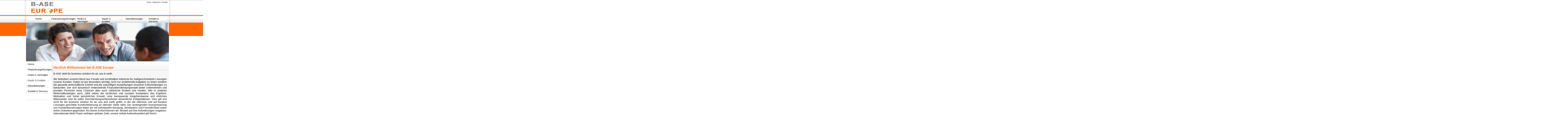

--- FILE ---
content_type: text/html
request_url: http://b-ase.com/index.html
body_size: 3126
content:
<!DOCTYPE html PUBLIC "-//W3C//DTD XHTML 1.0 Transitional//EN" "http://www.w3.org/TR/xhtml1/DTD/xhtml1-transitional.dtd">
<html xmlns="http://www.w3.org/1999/xhtml">
<head>
<meta http-equiv="Content-Type" content="text/html; charset=utf-8" />
<title>business solution for air, sea and earth gmbh </title>
<meta name="country" content="AT">
<link rel="shortcut icon" href="jpg/welt.ico" />
<style type="text/css">
<!--

#wrapper {
margin:0 auto;
position:relative;
width:980px;
}

body {
	background-image: url(jpg/background.png);
	background-repeat: repeat-x;
}
#heater {
	position:absolute;
	width:9736px;
	height:142px;
	z-index:1;
	left: -3px;
	top: -7px;
}
#text_top {
	position:absolute;
	width:140px;
	height:17px;
	z-index:2;
	left: 775px;
}
.Stil1 {
	font-family: Arial, Helvetica, sans-serif;
	font-size: 10px;
	text-decoration: none;
}
#nav_one {
	position:absolute;
	width:150px;
	height:39px;
	z-index:3;
	left: 15px;
	top: 93px;
}
#nave_two {
	position:absolute;
	width:150px;
	height:39px;
	z-index:4;
	left: 165px;
	top: 93px;
}
#navi_three {
	position:absolute;
	width:150px;
	height:39px;
	z-index:5;
	left: 315px;
	top: 93px;
}
#nav_four {
	position:absolute;
	width:150px;
	height:39px;
	z-index:6;
	left: 465px;
	top: 93px;
}
#nav_five {
	position:absolute;
	width:150px;
	height:39px;
	z-index:7;
	left: 615px;
	top: 93px;
}
#nav_six {
	position:absolute;
	width:150px;
	height:39px;
	z-index:8;
	left: 765px;
	top: 93px;
}
#text_home {
	position:absolute;
	width:41px;
	height:22px;
	z-index:9;
	left: 73px;
	top: 101px;
}
#text_finanzierungsloesungen {
	position:absolute;
	width:139px;
	height:30px;
	z-index:10;
	left: 174px;
	top: 101px;
}
.Stil3 {font-family: "Arial Narrow", Arial, sans-serif; font-size: 15px; text-decoration: none;}
#text_risiko {
	position:absolute;
	width:113px;
	height:26px;
	z-index:11;
	left: 337px;
	top: 101px;
}
#text_nautic {
	position:absolute;
	width:102px;
	height:23px;
	z-index:12;
	left: 492px;
	top: 101px;
}
#text_dienstleistungen {
	position:absolute;
	width:105px;
	height:27px;
	z-index:13;
	left: 642px;
	top: 101px;
}
#nav_kontakt {
	position:absolute;
	width:114px;
	height:24px;
	z-index:14;
	left: 787px;
	top: 101px;
}
#logo_base {
	position:absolute;
	width:180px;
	height:85px;
	z-index:15;
	left: 39px;
	top: -2px;
}
#slide_movie {
	position:absolute;
	width:200px;
	height:115px;
	z-index:16;
	left: 14px;
	top: 135px;
}
#nav_middle {
	position:absolute;
	width:162px;
	height:257px;
	z-index:17;
	left: 14px;
	top: 386px;
}
#menu_trennung_one {
	position:absolute;
	width:145px;
	height:2px;
	z-index:18;
	left: 13px;
	top: 418px;
}
#strich_two {
	position:absolute;
	width:145px;
	height:2px;
	z-index:19;
	left: 14px;
	top: 458px;
}
#menu_trennung_one2 {
	position:absolute;
	width:145px;
	height:11px;
	z-index:18;
	left: 0px;
	top: 160px;
}
#strich_three {
	position:absolute;
	width:145px;
	height:2px;
	z-index:20;
	left: 14px;
	top: 497px;
}
#stich_six {
	position:absolute;
	width:145px;
	height:1px;
	z-index:21;
	left: 14px;
	top: 538px;
}
#strich_five {
	position:absolute;
	width:145px;
	height:2px;
	z-index:22;
	left: 14px;
	top: 578px;
}
#background_text_middle {
	position:absolute;
	width:739px;
	height:265px;
	z-index:23;
	left: 176px;
	top: 377px;
}
#text_content {
	position:absolute;
	width:714px;
	height:463px;
	z-index:24;
	left: 187px;
	top: 405px;
}
.Stil4 {font-family: "Arial Narrow", Arial, sans-serif; text-decoration: none;}
.Stil7 {
	font-size: 20px;
	color: #FE6600;
	font-weight: bold;
	text-decoration: none;
}
#footer {
	position:absolute;
	width:900px;
	height:124px;
	z-index:25;
	left: 15px;
	top: 852px;
}
#small_text_footer {
	position:absolute;
	width:312px;
	height:119px;
	z-index:26;
	left: 24px;
	top: 860px;
}
.Stil8 {
	font-family: "Arial Narrow", Arial, sans-serif;
	font-size: 13px;
	text-decoration: none;
}
.Stil9 {color: #000000}
.Stil10 {font-family: "Arial Narrow", Arial, sans-serif; font-size: 15px; text-decoration: none; color: #000000; }
-->
</style></head>

<body>
<div id="wrapper">
<div id="heater"><img src="jpg/topbackground.png" alt="b-ase europe, vermoegentsberatung, yacht" width="936" height="142" /></div>

<div class="Stil1" id="text_top"><a href="index.html" class="Stil1 Stil9">Home</a> | <a href="impressum.html" class="Stil1 Stil9">Impressum</a> | <a href="kontakt_services.html" class="Stil1 Stil9">Kontakt</a></div>
<div id="nav_one"><img src="jpg/navi_menu .jpg" alt="widauer, base, europe, salzburg" width="150" height="39" /></div>
<div id="nave_two"><img src="jpg/navi_menu .jpg" alt="widauer, base, europe, salzburg" width="150" height="39" /></div>
<div id="navi_three"><img src="jpg/navi_menu .jpg" alt="widauer, base, europe, salzburg" width="150" height="39" /></div>
<div id="nav_four"><img src="jpg/navi_menu .jpg" alt="widauer, base, europe, salzburg" width="150" height="39" /></div>
<div id="nav_five"><img src="jpg/navi_menu .jpg" alt="widauer, base, europe, salzburg" width="150" height="39" /></div>
<div id="nav_six"><img src="jpg/navi_menu .jpg" alt="widauer, base, europe, salzburg" width="150" height="39" /></div>
<div class="Stil3" id="text_home"><a href="index.html" class="Stil10">Home</a></div>
<div class="Stil3" id="text_finanzierungsloesungen"><a href="finanzierungsloesungen.html" class="Stil3 Stil9">Finanzierungslösungen</a></div>
<div class="Stil3" id="text_risiko"><a href="risiko.html" class="Stil3 Stil9">Risiko &amp; Vermögen</a></div>
<div class="Stil3" id="text_nautic"><a href="nautic_aviation.html" class="Stil3 Stil9">Nautic &amp; Aviation</a></div>
<div class="Stil3" id="text_dienstleistungen"><a href="dienstleistungen.html" class="Stil3 Stil9">Dienstleistungen</a></div>
<div class="Stil3" id="nav_kontakt"><a href="kontakt_services.html" class="Stil3 Stil9">Kontakt &amp; Services</a></div>
<div id="logo_base"><img src="jpg/Logo.jpg" alt="logo, base, salzburg" width="216" height="85" /></div>
<div id="slide_movie"><img src="jpg/personen.jpg" alt="gespraeche" width="901" height="242" /></div>
<div class="Stil3" id="nav_middle"><img src="jpg/firstpfeil_hv.gif" alt="file" width="7" height="7" /> <a href="index.html" class="Stil3 Stil9">Home</a><br />
  <br />
  <img src="jpg/firstpfeil_hv.gif" alt="file" width="7" height="7" /> <a href="finanzierungsloesungen.html" class="Stil3 Stil9">Finanzierungslösungen</a><br />
  <br />
  <img src="jpg/firstpfeil_hv.gif" alt="file" width="7" height="7" /> <a href="risiko.html" class="Stil3 Stil9">Risiko &amp; Vermögen</a><br />
  <br />
  <img src="jpg/firstpfeil_hv.gif" alt="file" width="7" height="7" /> <a href="nautic_aviation.html" class="Stil3 Stil9">Nautic &amp; Aviation</a><br />
  <br />
  <img src="jpg/firstpfeil_hv.gif" alt="file" width="7" height="7" /> <a href="dienstleistungen.html" class="Stil3 Stil9">Dienstleistungen</a><br />
  <br />
  <img src="jpg/firstpfeil_hv.gif" alt="file" width="7" height="7" /> <a href="kontakt_services.html" class="Stil3 Stil9">Kontakt &amp; Services</a></div>
<div id="menu_trennung_one"><img src="jpg/stich.jpg" alt="base, salzburg, vermoegenssicherung" width="145" height="2" /></div>
<div id="strich_two">
  <div id="menu_trennung_one2"><img src="jpg/stich.jpg" alt="base, salzburg, vermoegenssicherung" width="145" height="2" /></div>
<img src="jpg/stich.jpg" alt="base, salzburg, vermoegenssicherung" width="145" height="2" /></div>
<div id="strich_three"><img src="jpg/stich.jpg" alt="base, salzburg, vermoegenssicherung" width="145" height="2" /></div>
<div id="stich_six"><img src="jpg/stich.jpg" alt="base, salzburg, vermoegenssicherung" width="145" height="2" /></div>
<div id="strich_five"><img src="jpg/stich.jpg" alt="base, salzburg, vermoegenssicherung" width="145" height="2" /></div>
<div id="background_text_middle"><img src="jpg/background_text.png" alt="widauer, markus" width="739" height="265" /></div>
<div class="Stil4" id="text_content">
  <div align="justify"><span class="Stil7">Herzlich Willkommen bei B-ASE Europe</span><br />
    <br />
    B-ASE steht für business solution for air, sea &amp; earth.</div>
  <p align="justify">Wir betreiben unseren Beruf aus Freude und  ernsthaftem Interesse für maßgeschneiderte Lösungen unserer Kunden. Dabei ist  uns besonders wichtig, nicht nur anstehende Aufgaben zu lösen sondern die  gesamte wirtschaftliche Einheit und die zukünftigen Auswirkungen einzelner  Entscheidungen zu betrachten. Der sich dynamisch entwickelnde  Finanzdienstleistungsmarkt bietet Unternehmen und privaten Personen neue  Chancen aber auch zahlreiche Risiken und Hürden. Wie in anderen  Wirtschaftszweigen auch, zählt neben der fachlichen und sozialen Kompetenz das  Ergebnis. Motivation und hoher persönlicher Einsatz, eine transparente  Vorgehensweise und ehrliches Miteinander sind für jedes  Dienstleistungsunternehmen wesentliche Erfolgsfaktoren. Dies gilt erst recht  für die business solution for air, sea and earth gmbh, in der  die intensive und auf kreative Lösungen gerichtete Kundenbetreuung an oberster  Stelle steht. Der ansteigenden Anonymisierung von Kundenbeziehungen treten wir  mit individueller Beratung, Verständnis und Freundlichkeit sowie hoher  Diskretion gegenüber. Als kleine Einheit können wir  flexibel auf Ihre Anforderungen reagieren.  Internationale Multi Player verfolgen globale Ziele, unsere vollste  Aufmerksamkeit gilt Ihnen!<br />
    <br />
  Eine klare Zielsetzung, Focusierung auf  unser Kerngeschäft,  regionales Vorgehen  und internationales Denken bilden die Basis für unseren gemeinsamen Erfolg. <br />
  <br />
  Dieser Denkweise folgend, wählen wir auch unsere  Bank-, Versicherungs- und Agenturpartner aus. Für uns muss die „Chemie“ passen,  davon profitieren werden Sie!</p>
      </div>
<div id="footer"><img src="jpg/footer.png" alt="footer" width="900" height="124" /></div>
<div id="small_text_footer">
  <p class="Stil8"><strong>business solution for air, sea and earth gmbh&#13;</strong><br />
    Joh.-Lugsteinweg 8<br />
  A-5020 Salzburg<br />
  web: office@b-ase.com<br />
  Mobil: +43 (0) 664 241 38 40</p>
</div>
</body>
</html>
